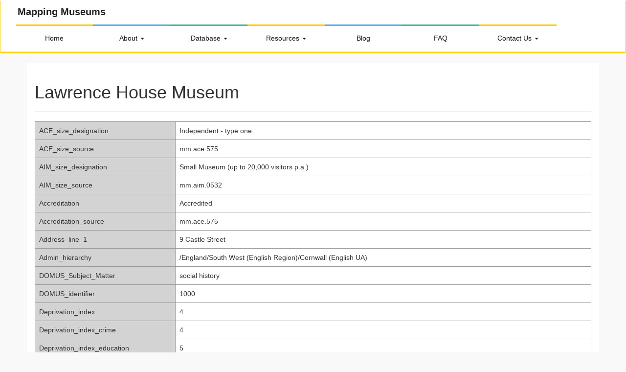

--- FILE ---
content_type: text/html; charset=utf-8
request_url: https://museweb.dcs.bbk.ac.uk/Museum/mm.domus.SW058
body_size: 3543
content:
<!DOCTYPE html>
<html>
  <head>

    <title>Museum Data</title>
    <meta name="viewport" content="width=device-width, initial-scale=1.0">
    <!-- Bootstrap -->
    <link href="//cdnjs.cloudflare.com/ajax/libs/twitter-bootstrap/3.3.7/css/bootstrap.min.css" rel="stylesheet">
<link rel="shortcut icon" href="/static/favicon.png" type="image/x-icon">
<link rel="icon" href="/static/favicon.png" type="image/x-icon">
<link rel="stylesheet" href="https://use.fontawesome.com/releases/v5.5.0/css/all.css" integrity="sha384-B4dIYHKNBt8Bc12p+WXckhzcICo0wtJAoU8YZTY5qE0Id1GSseTk6S+L3BlXeVIU" crossorigin="anonymous">
<link rel="stylesheet" href="/static/css/bootstrap.css" />
<link rel="stylesheet" href="/static/css/bootstrap-theme.css" />


<script type="text/javascript" src="/static/js/jquery.js"></script>
<script type="text/javascript" src="/static/js/tether.js"></script>
<script type="text/javascript" src="/static/js/bootstrap.js"></script>
<script type="text/javascript" src="/static/js/bootstrap-multiselect.js"></script>
<script type="text/javascript" src="/static/js/bootstrap-multiselect-collapsible-groups.js"></script>

<style>
span.highlight {
    background-color: LightCyan;
}

<!-- search form style -->
body,html {
  height:100%;
}


#sidebar {
  width: inherit;
  min-width: 420px;
  max-width: 420px;
  background-color:#f5f5f5;
  float: left;
  height:700px;
  position:relative;
  overflow-y:auto;
  overflow-x:hidden;
}
#main {
  height:100%;
  overflow:auto;
}

.second-row-fixed {position: fixed; top: 73px; left: 350px; right: 0; bottom: 0; background-color:#ffffff }
.second-row-fixed iframe {display: block; width: 100%; height: 100%; border: none;}

.second-row-fixed-white {position: fixed; top: 73px; left: 350px; right: 0; bottom: 0;  overflow-y:scroll; }
.second-row-fixed-white iframe {display: block; width: 100%; height: 100%; border: none;overflow-y:scroll;}

.second-row {position: absolute; top: 180px; left: 430px; right: 0; bottom: 0; background-color:#ffffff }
.second-row iframe {display: block; width: 100%; height: 100%; border: none;}

.row iframe { width: 100%;  border: none;  height: 100%; overflow-y:auto;}

.col-sm-2 {  min-width: 60px;padding-right:20px;}

.fa {

    font-size: 10px;

}


</style>


  </head>
  <body>
     

<!--<div class="site-branding">
<li> </li>
							<h1 class="site-title" ><a href="/home" rel="home" style="color:black; text-decoration: none;">M<img src="static/titlepin.png" />pping Museums</a></h1>
				<h2 class="site-description">The history and geography of the UK independent sector 1960-2020</h2>
				<li> </li>
					</div>-->

<div class="navbar navbar-inverse" role="navigation">


    <div class="container2">
    <div class="site-title">
<label><a class="stitle" id="sitetitle" href="/home" rel="home" style="text-decoration: none; float:left;padding-right:20px;">Mapping Museums</a></label>
</div>
	
        <div class="navbar-header">
		
            <button type="button" class="navbar-toggle" data-toggle="collapse" data-target=".navbar-collapse">
                <span class="sr-only">Toggle navigation</span>
                <span class="icon-bar"></span>
                <span class="icon-bar"></span>
                <span class="icon-bar"></span>
            </button>
            
        </div>
        <div class="navbar-collapse collapse">
            <ul class="nav navbar-nav" id="nav">
			<li class="menu-item menu-item2"> <a  href="/home">Home</a></li>
				<li class="menu-item dropdown menudrop5">
				  <a href="#" class="dropdown-toggle" data-toggle="dropdown">About   <b class="caret"></b></a> 
				  
					<ul class="dropdown-menu menudrop6">
						<li>      <a href="/about">Project</a></li>
						<li>      <a href="/people">Research Team</a></li>
						<li>      <a href="/acknowledgements">Acknowledgements</a></li>							
						<li>      <a href="/glossary">Glossary</a></li>
						<li>      <a href="/sources">Data Collection</a></li>
						<li><a href="/technical">Tech. Development</a></li>
						<li>      <a href="/copyright">Copyright & Access</a></li>
												
					</ul>
				</li>
				<li class="menu-item dropdown menudrop2">
				  <a href="#" class="dropdown-toggle" data-toggle="dropdown">Database <b class="caret"></b></a> 
				  
					<ul class="dropdown-menu menudrop4">
						<li>      <a href="/aboutapp">About</a></li>
						<li>      <a href="/browseproperties">Browse</a></li>
						<li>      <a href="/search">Search</a></li>
						<li>      <a href="/visualisations">Visualise</a></li>	
                        <li><a href='/allmus'>All Museums</a></li>
						
					</ul>
				</li>
				<li class="menu-item dropdown menudrop1">
				  <a href="#" class="dropdown-toggle" data-toggle="dropdown">Resources <b class="caret"></b></a> 
				  
					<ul class="dropdown-menu menudrop3">
						<li>      <a href="/findings">Key Findings</a></li>
                        <li>      <a href="/report">2020 Report</a></li>
						<li>      <a href="/interviews">Interviews</a></li>	
						<li>      <a href="/publications">Publications</a></li>
						<li>      <a href="/software">Software</a></li>
						<li>      <a href="/data">Data</a></li>
						<li>      <a href="/films">Films and Podcasts</a></li>
						<li>		<a href="/archive">Archive</a></li>
						
												
					</ul>
				</li>
				<li class="menu-item menu-item1">      <a href="https://mapping-museums.bbk.ac.uk/" target="_blank">Blog</a></li>
				
				 
                
				<li class="menu-item menu-item4">      <a href="/faq">FAQ</a></li>
				
				<li class="menu-item dropdown menudrop7">
				  <a href="#" class="dropdown-toggle" data-toggle="dropdown"> Contact Us <b class="caret"></b></a> 
				  
					<ul class="dropdown-menu menudrop8">
						<li>      <a href="/contact">Get In Touch</a></li>
						<li>      <a href="/editmuseumdata">Edit Museum Data</a></li>
						<li>      <a href="/addmuseum">Add Museum</a></li>
						
						
												
					</ul>
				</li>
				
            </ul>
           
        </div>
    </div>
	
</div>
 <script>



 function setHTMLContent(id,value)
{
  var field = document.getElementById(id);
  field.innerHTML = value ;
}

function doOnLoadNavBar()
{
  var li=window.location.href.lastIndexOf("/");
  var ll=window.location.href.length;
  var page=window.location.href.substring(li,ll);
  // Find element #nav
  var ul=document.getElementById("nav");
  var items = ul.getElementsByTagName("li");
  var count=1
    for (var i = 0; i < items.length; ++i) 
      { 
        var atag=items[i].getElementsByTagName("a");
	var thispage=atag[0].href;
        var lindex=thispage.lastIndexOf("/");
	var ll=thispage.length;
	var newpage=thispage.substring(li,ll);
	if (newpage == page)
	{
	  items[i].classList.add("active");
	}
	else
	{
	  items[i].classList.remove("active");
	}
      }

      $.ajax({
      url: '/api/datasetversion/get',
	     type: 'GET',
	     dataType: 'json',
	     success:function(data) 
	{
	  setHTMLContent("datasetversion",data);
	}
      
      });
    
}
window.onload = doOnLoadNavBar();


  </script>

    
    

<div class="container">
<div class="page-header">
    <h1>Lawrence House Museum</h1>
</div>
<style>
div.row {
    font-size: 20px;
}
</style>
 
    <div class="row">

     
     

    </div>
	
	
	
	
	  <table class="table table-striped table-bordered" border="2" width="80%">
                
		
                
	
		
	   
	      
          		   				
		
		
		  <tr>
		  <td bgcolor="lightgrey" width="25%" class="formentry" value="">ACE_size_designation</td>
		  
		 <td bgcolor="white" width="75%" class="formentry" value="ACE_size_designation">Independent - type one</td>
                </tr>
             
		
	   	  
		
		  <tr>
		  <td bgcolor="lightgrey" width="25%" class="formentry" value="">ACE_size_source</td>
		  
		 <td bgcolor="white" width="75%" class="formentry" value="ACE_size_source">mm.ace.575</td>
                </tr>
             
		
	   	  
		
		  <tr>
		  <td bgcolor="lightgrey" width="25%" class="formentry" value="">AIM_size_designation</td>
		  
		 <td bgcolor="white" width="75%" class="formentry" value="AIM_size_designation">Small Museum (up to 20,000 visitors p.a.)</td>
                </tr>
             
		
	   	  
		
		  <tr>
		  <td bgcolor="lightgrey" width="25%" class="formentry" value="">AIM_size_source</td>
		  
		 <td bgcolor="white" width="75%" class="formentry" value="AIM_size_source">mm.aim.0532</td>
                </tr>
             
		
	   	  
		
		  <tr>
		  <td bgcolor="lightgrey" width="25%" class="formentry" value="">Accreditation</td>
		  
		 <td bgcolor="white" width="75%" class="formentry" value="Accreditation">Accredited</td>
                </tr>
             
		
	   	  
		
		  <tr>
		  <td bgcolor="lightgrey" width="25%" class="formentry" value="">Accreditation_source</td>
		  
		 <td bgcolor="white" width="75%" class="formentry" value="Accreditation_source">mm.ace.575</td>
                </tr>
             
		
	   	  
		
		  <tr>
		  <td bgcolor="lightgrey" width="25%" class="formentry" value="">Address_line_1</td>
		  
		 <td bgcolor="white" width="75%" class="formentry" value="Address_line_1">9 Castle Street</td>
                </tr>
             
		
	   	  
		
		  <tr>
		  <td bgcolor="lightgrey" width="25%" class="formentry" value="">Admin_hierarchy</td>
		  
		 <td bgcolor="white" width="75%" class="formentry" value="Admin_hierarchy">/England/South West (English Region)/Cornwall (English UA)</td>
                </tr>
             
		
	   	  
		
		  <tr>
		  <td bgcolor="lightgrey" width="25%" class="formentry" value="">DOMUS_Subject_Matter</td>
		  
		 <td bgcolor="white" width="75%" class="formentry" value="DOMUS_Subject_Matter">social history</td>
                </tr>
             
		
	   	  
		
		  <tr>
		  <td bgcolor="lightgrey" width="25%" class="formentry" value="">DOMUS_identifier</td>
		  
		 <td bgcolor="white" width="75%" class="formentry" value="DOMUS_identifier">1000</td>
                </tr>
             
		
	   	  
		
		  <tr>
		  <td bgcolor="lightgrey" width="25%" class="formentry" value="">Deprivation_index</td>
		  
		 <td bgcolor="white" width="75%" class="formentry" value="Deprivation_index">4</td>
                </tr>
             
		
	   	  
		
		  <tr>
		  <td bgcolor="lightgrey" width="25%" class="formentry" value="">Deprivation_index_crime</td>
		  
		 <td bgcolor="white" width="75%" class="formentry" value="Deprivation_index_crime">4</td>
                </tr>
             
		
	   	  
		
		  <tr>
		  <td bgcolor="lightgrey" width="25%" class="formentry" value="">Deprivation_index_education</td>
		  
		 <td bgcolor="white" width="75%" class="formentry" value="Deprivation_index_education">5</td>
                </tr>
             
		
	   	  
		
		  <tr>
		  <td bgcolor="lightgrey" width="25%" class="formentry" value="">Deprivation_index_employment</td>
		  
		 <td bgcolor="white" width="75%" class="formentry" value="Deprivation_index_employment">4</td>
                </tr>
             
		
	   	  
		
		  <tr>
		  <td bgcolor="lightgrey" width="25%" class="formentry" value="">Deprivation_index_health</td>
		  
		 <td bgcolor="white" width="75%" class="formentry" value="Deprivation_index_health">5</td>
                </tr>
             
		
	   	  
		
		  <tr>
		  <td bgcolor="lightgrey" width="25%" class="formentry" value="">Deprivation_index_housing</td>
		  
		 <td bgcolor="white" width="75%" class="formentry" value="Deprivation_index_housing">2</td>
                </tr>
             
		
	   	  
		
		  <tr>
		  <td bgcolor="lightgrey" width="25%" class="formentry" value="">Deprivation_index_income</td>
		  
		 <td bgcolor="white" width="75%" class="formentry" value="Deprivation_index_income">4</td>
                </tr>
             
		
	   	  
		
		  <tr>
		  <td bgcolor="lightgrey" width="25%" class="formentry" value="">Deprivation_index_services</td>
		  
		 <td bgcolor="white" width="75%" class="formentry" value="Deprivation_index_services">3</td>
                </tr>
             
		
	   	  
		
		  <tr>
		  <td bgcolor="lightgrey" width="25%" class="formentry" value="">Geodemographic_group</td>
		  
		 <td bgcolor="white" width="75%" class="formentry" value="Geodemographic_group">Remoter Coastal Living</td>
                </tr>
             
		
	   	  
		
		  <tr>
		  <td bgcolor="lightgrey" width="25%" class="formentry" value="">Geodemographic_group_code</td>
		  
		 <td bgcolor="white" width="75%" class="formentry" value="Geodemographic_group_code">3br</td>
                </tr>
             
		
	   	  
		
		  <tr>
		  <td bgcolor="lightgrey" width="25%" class="formentry" value="">Geodemographic_group_name_long</td>
		  
		 <td bgcolor="white" width="75%" class="formentry" value="Geodemographic_group_name_long">3br-Remoter Coastal Living</td>
                </tr>
             
		
	   	  
		
		  <tr>
		  <td bgcolor="lightgrey" width="25%" class="formentry" value="">Geodemographic_subgroup</td>
		  
		 <td bgcolor="white" width="75%" class="formentry" value="Geodemographic_subgroup">Ageing Coastal Living</td>
                </tr>
             
		
	   	  
		
		  <tr>
		  <td bgcolor="lightgrey" width="25%" class="formentry" value="">Geodemographic_subgroup_code</td>
		  
		 <td bgcolor="white" width="75%" class="formentry" value="Geodemographic_subgroup_code">3b1r</td>
                </tr>
             
		
	   	  
		
		  <tr>
		  <td bgcolor="lightgrey" width="25%" class="formentry" value="">Geodemographic_subgroup_name_long</td>
		  
		 <td bgcolor="white" width="75%" class="formentry" value="Geodemographic_subgroup_name_long">3b1r-Ageing Coastal Living</td>
                </tr>
             
		
	   	  
		
		  <tr>
		  <td bgcolor="lightgrey" width="25%" class="formentry" value="">Geodemographic_supergroup</td>
		  
		 <td bgcolor="white" width="75%" class="formentry" value="Geodemographic_supergroup">Countryside Living</td>
                </tr>
             
		
	   	  
		
		  <tr>
		  <td bgcolor="lightgrey" width="25%" class="formentry" value="">Geodemographic_supergroup_code</td>
		  
		 <td bgcolor="white" width="75%" class="formentry" value="Geodemographic_supergroup_code">3r</td>
                </tr>
             
		
	   	  
		
		  <tr>
		  <td bgcolor="lightgrey" width="25%" class="formentry" value="">Geodemographic_supergroup_name_long</td>
		  
		 <td bgcolor="white" width="75%" class="formentry" value="Geodemographic_supergroup_name_long">3r-Countryside Living</td>
                </tr>
             
		
	   	  
		
		  <tr>
		  <td bgcolor="lightgrey" width="25%" class="formentry" value="">Governance</td>
		  
		 <td bgcolor="white" width="75%" class="formentry" value="Governance">Independent-Not_for_profit</td>
                </tr>
             
		
	   	  
		
		  <tr>
		  <td bgcolor="lightgrey" width="25%" class="formentry" value="">Identifier_used_in_source_database</td>
		  
		 <td bgcolor="white" width="75%" class="formentry" value="Identifier_used_in_source_database">SW000058</td>
                </tr>
             
		
	   	  
		
		  <tr>
		  <td bgcolor="lightgrey" width="25%" class="formentry" value="">Latitude</td>
		  
		 <td bgcolor="white" width="75%" class="formentry" value="Latitude">50.638298</td>
                </tr>
             
		
	   	  
		
		  <tr>
		  <td bgcolor="lightgrey" width="25%" class="formentry" value="">Longitude</td>
		  
		 <td bgcolor="white" width="75%" class="formentry" value="Longitude">-4.362339</td>
                </tr>
             
		
	   	  
		
		  <tr>
		  <td bgcolor="lightgrey" width="25%" class="formentry" value="">Name_of_museum</td>
		  
		 <td bgcolor="white" width="75%" class="formentry" value="Name_of_museum">Lawrence House Museum</td>
                </tr>
             
		
	   	  
		
		  <tr>
		  <td bgcolor="lightgrey" width="25%" class="formentry" value="">Postcode</td>
		  
		 <td bgcolor="white" width="75%" class="formentry" value="Postcode">PL15 8BA</td>
                </tr>
             
		
	   	  
		
		  <tr>
		  <td bgcolor="lightgrey" width="25%" class="formentry" value="">Primary_provenance_of_data</td>
		  
		 <td bgcolor="white" width="75%" class="formentry" value="Primary_provenance_of_data">domus</td>
                </tr>
             
		
	   	  
		
		  <tr>
		  <td bgcolor="lightgrey" width="25%" class="formentry" value="">Region_country</td>
		  
		 <td bgcolor="white" width="75%" class="formentry" value="Region_country">South West</td>
                </tr>
             
		
	   	  
		
		  <tr>
		  <td bgcolor="lightgrey" width="25%" class="formentry" value="">Size</td>
		  
		 <td bgcolor="white" width="75%" class="formentry" value="Size">small</td>
                </tr>
             
		
	   	  
		
		  <tr>
		  <td bgcolor="lightgrey" width="25%" class="formentry" value="">Size_prov</td>
		  
		 <td bgcolor="white" width="75%" class="formentry" value="Size_prov">domus</td>
                </tr>
             
		
	   	  
		
		  <tr>
		  <td bgcolor="lightgrey" width="25%" class="formentry" value="">Subject_Matter</td>
		  
		 <td bgcolor="white" width="75%" class="formentry" value="Subject_Matter">Personality-Other</td>
                </tr>
             
		
	   	  
		
		  <tr>
		  <td bgcolor="lightgrey" width="25%" class="formentry" value="">Town_or_City</td>
		  
		 <td bgcolor="white" width="75%" class="formentry" value="Town_or_City">Launceston</td>
                </tr>
             
		
	   	  
		
		  <tr>
		  <td bgcolor="lightgrey" width="25%" class="formentry" value="">Visitor_Numbers_Data</td>
		  
		 <td bgcolor="white" width="75%" class="formentry" value="Visitor_Numbers_Data">3:5844:1996:domus</td>
                </tr>
             
		
	   	  
		
		  <tr>
		  <td bgcolor="lightgrey" width="25%" class="formentry" value="">Year_closed</td>
		  
		 <td bgcolor="white" width="75%" class="formentry" value="Year_closed">9999:9999</td>
                </tr>
             
		
	   	  
		
		  <tr>
		  <td bgcolor="lightgrey" width="25%" class="formentry" value="">Year_closed_source</td>
		  
		 <td bgcolor="white" width="75%" class="formentry" value="Year_closed_source">https://www.tripadvisor.co.uk/Attraction_Review-g1009894-d3177166-Reviews-Lawrence_House_Museum-Launceston_Cornwall_England.html</td>
                </tr>
             
		
	   	  
		
		  <tr>
		  <td bgcolor="lightgrey" width="25%" class="formentry" value="">Year_opened</td>
		  
		 <td bgcolor="white" width="75%" class="formentry" value="Year_opened">1890:1890</td>
                </tr>
             
		
	   	  
		
		  <tr>
		  <td bgcolor="lightgrey" width="25%" class="formentry" value="">Year_opened_source</td>
		  
		 <td bgcolor="white" width="75%" class="formentry" value="Year_opened_source">dfoundation</td>
                </tr>
             
		
	   	  
		
		  <tr>
		  <td bgcolor="lightgrey" width="25%" class="formentry" value="">media</td>
		  
		 <td bgcolor="white" width="75%" class="formentry" value="media">0</td>
                </tr>
             
		
	   	  
		
		  <tr>
		  <td bgcolor="lightgrey" width="25%" class="formentry" value="">project_id</td>
		  
		 <td bgcolor="white" width="75%" class="formentry" value="project_id">mm.domus.SW058</td>
                </tr>
             
		
	   	  
	   </table>
</div>






    
	<script type="text/javascript">
	







		</script>
	
  </body>
</html>
